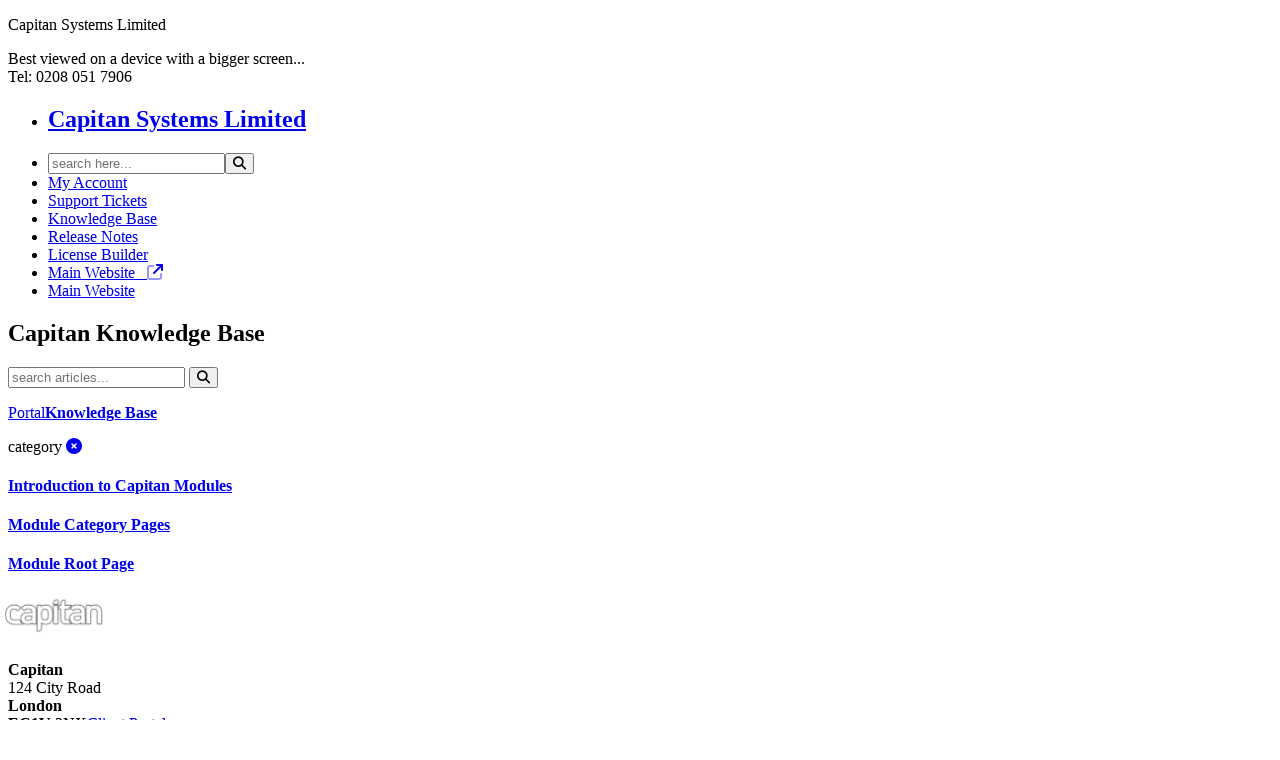

--- FILE ---
content_type: text/html; charset=UTF-8
request_url: https://capitan.website/knowledge_base/?tags=category
body_size: 3817
content:
<!DOCTYPE html>
<html lang="en" itemscope itemtype="http://schema.org/WebPage">
<head>
<title>Capitan: Knowledge Base</title>
<meta http-equiv="X-UA-Compatible" content="IE=edge" />
<meta http-equiv="Content-Type" content="text/html; charset=utf-8" />
<meta name="viewport" content="width=device-width, initial-scale=1, maximum-scale=1" />
<meta name="MSSmarttagsPreventParsing" content="true" />
<!--OPENGRAPH META -->
<meta property="og:title" content="Capitan: Knowledge Base" />
<meta property="og:description" content="Our knowledge base provides an overview of Capitan's control panels and guides on usage" />
<meta property="og:url" content="https://capitan.website/portal/knowledge_base/" />
<meta property="og:type" content="page" />
<meta property="og:image" content="https://capitan.website/cmsfiles/image/share-ico-default.gif" />
<meta property="og:site_name" content="Capitan Systems Limited" />
<!--DUBLINCORE META -->
<meta name="DC.title" content="Capitan: Knowledge Base" />
<meta name="DC.description" content="Our knowledge base provides an overview of Capitan's control panels and guides on usage" />
<meta name="DC.subject" content="bespoke website build, knowledge base, Capitan, CRM, e-marketing, e-billing, analytics, website, London, Kensington, Bayswater, support, help, faq" />
<meta name="DC.source" content="https://capitan.website/portal/knowledge_base/" />
<meta name="DC.creator" content="Capitan Systems Limited" />
<!--STANDARD META -->
<meta name="title" content="Capitan: Knowledge Base" />
<meta name="description" content="Our knowledge base provides an overview of Capitan's control panels and guides on usage" />
<meta name="keywords" content="bespoke website build, knowledge base, Capitan, CRM, e-marketing, e-billing, analytics, website, London, Kensington, Bayswater, support, help, faq" />
<meta name="robots" content="index, follow" />
<meta name="distribution" content="Global" />
<meta name="copyright" content="Code Copyright Capitan 2026, Content Copyright Capitan Systems Limited 2026" />
<!-- ICON/URL/RSS -->
<link rel="icon" href="/cmsfiles/image/favicon.ico" />
<link rel="image_src" type="image/gif" href="https://capitan.website/cmsfiles/image/share-ico-default.gif" />
<link rel="alternate" type="application/rss+xml" title="RSS Feed" href="https://capitan.website/xml/rss.xml" />
<link rel="canonical" href="https://capitan.website/portal/knowledge_base/" />
<!-- FONTS -->
<link rel="preconnect" href="https://fonts.googleapis.com">
<link rel="preconnect" href="https://fonts.gstatic.com" crossorigin>
<link href="https://fonts.googleapis.com/css2?family=Asap+Condensed:wght@600&family=Open+Sans:wght@400;600;700;800&display=swap" rel="stylesheet"> 
<link rel="stylesheet" href="https://use.typekit.net/ikh6ckm.css">
<!-- FRAMEWORK -->
<link rel="stylesheet" href="/templates/css/animate.css" media="screen" type="text/css" />
<link rel="stylesheet" href="/templates/css/portal.css?rc=64591748" media="screen" type="text/css"/>
<!-- CORE JS -->
<script src="/cfe/scripts/jquery-3.5.1.min.js"></script>
<script src="/cfe/scripts/jquery-ui-1.12.1/jquery-ui.min.js"></script>
<script src="/cfe/scripts/cap_init.js?rc=09092025"></script>
<script>
		CAPLIB.init(["all","7","","prompt"]);
	</script>
<script src="/cfe/scripts/cap_core.js?rc=09092025"></script>
<script>
        // <![CDATA[
            var CP = "all"; var CM = "7"; var CI = ""; 
            $(function(){ 
			// Journey 
			$.ajax({url:'/cfe/PRO_public.php',type:'POST',datatype:'script',data:'DOtrack=true&t1=n&t2=p&t3=Knowledge+Base_%3D_tags%3Dcategory&t4=all&t5=7&t6=&t7=false&t8=d&t9='});
			$.ajax({url:'/cfe/PRO_public.php',type:'POST',dataType:'json',data:'POPUPwidget=true', success:function(data){ if(null!=data){ if(null!=data.msg){ $('body').append(data.msg); }}}, error:function(){ }, complete:function(){ }}); 
			// Prompts
			var MODAL  = "";
			var PROMPT = "";
            if (MODAL) {
			  if (typeof window.ModalAlertText === 'function') {
				window.ModalAlertText(MODAL);
			  } else if (typeof window.ModalAlert === 'function') {
				var div = document.createElement('div');
				div.className = 'COMerror';
				var p = document.createElement('p');
				p.appendChild(document.createTextNode(MODAL));
				div.appendChild(p);
				window.ModalAlert(div.outerHTML);
			  } else {
				alert(MODAL);
			  }
			}
            if (PROMPT) { alert(PROMPT); }
            });
        // ]]>
        </script>
<script src="/cfe/scripts/cap_ao.js"></script>
<script src="/cfe/scripts/hoverintent.min.js"></script>
<script src="/cfe/scripts/SlickNav/jquery.slicknav.js"></script>
<script src="/templates/js/bootstrap.bundle.min.js" ></script>
<script src="https://kit.fontawesome.com/4721cbb4b9.js"></script>



<script>
// <![CDATA[
	
	///////////////////////
	// Core On Load 
	$(function(){ 
        // Tooltips
        $('[data-toggle="tooltip"]').tooltip()
        // Cover Content on Nav Focus
        $('#Nav').hoverIntent({over:function(){ $('#NavCover').fadeIn('fast'); },out:function(){ $('#NavCover').fadeOut(); },timeout:100});
        // Courtesy Nav
        if($(this).scrollTop() > ($('#MCcon').offset().top)+20){ $('#MainNavigation').addClass('forcenavbgd'); }
	var didScroll; var lastScrollTop = 0;
	if($(this).scrollTop() < 120){ $('body').addClass('mnvopen'); $('#MainNavigation, .slicknav_menu').fadeIn("fast"); }
	$(window).scroll(function(event){ didScroll = true; });
	setInterval(function(){ if(didScroll){ hasScrolled(); didScroll = false; }}, 250);
	function hasScrolled(){
		var st = $(this).scrollTop();	
		if(st < 120){
			$('body').addClass('mnvopen'); $('#MainNavigation, .slicknav_menu').fadeIn("fast"); 
		}else{if(st > 1){
			if(st > lastScrollTop){
				// Scroll Down so hide nav
				if($('body').hasClass('mnvopen')){ $('body').removeClass('mnvopen'); $('#MainNavigation, .slicknav_menu').fadeOut("fast"); }
			}else{
				// Scroll Up so show nav
				if((st+30) < lastScrollTop){
					if(!$('body').hasClass('mnvopen')){ $('body').addClass('mnvopen'); $('#MainNavigation, .slicknav_menu').fadeIn("fast"); }
				}
			}
		}}
		if(st < 5){ $('#MainNavigation').removeClass('forcenavbgd'); }else{ $('#MainNavigation').addClass('forcenavbgd'); }
		lastScrollTop = st;
        }
        
	// Mobile Nav
        $('#Nav').slicknav({ label: '', closedSymbol: '&nbsp;<i class="fas fa-plus-square"></i>', openedSymbol:'&nbsp;<i class="fas fa-minus-square"></i>', allowParentLinks: true, beforeOpen: function(trigger){  $('.slicknav_menu').addClass('forceslickbgd'); }, afterClose: function(trigger){ $('.slicknav_menu').removeClass('forceslickbgd'); } });
        // Search on Enter
        $("#MSearch").on('keyup', function(e) {
            if(e.key === 'Enter' || e.keyCode === 13) { window.location='/search/?search=' + encodeURIComponent(encodeURIComponent($('.mobsearch input').val())); }
        });
 	});
	///////////////////////
	
	



// ]]>
</script>
</head>
<body class="pgall pgr3217 pgr76 pgi animated fadeIn mnvopen d-flex flex-column" >
<!--googleoff: all-->
    <div id="TooSmall"><p>Capitan Systems Limited</p><p>Best viewed on a device with a bigger screen...<br/>Tel: 0208 051 7906 </p></div>
    <div id="PreLoadBlock"><div id="PreLoadBlockInner"></div></div>
    <div id="ModalBlock" style="display:none;"><h4>loading</h4><div id="ModalBlockInner"></div></div>
    <div id="ModalPage" style="display:none;"><div id="ModalPageInner"></div></div>
    <div id="ModalMessage" style="display:none;"></div>
    <!--googleon: all-->
<div class="mb-auto">
    <nav id="MainNavigation">
            <ul id="Nav">
                <li class="navl"><h1 id="HomeLink"><a href="/">Capitan Systems Limited</a></h1></li>
                <li class="mobsearch"><input type="text" id="MSearch" class="search" name="search" placeholder="search here..." value=""/><button class="searchbutton" onclick="window.location='/search/?search='+encodeURIComponent(encodeURIComponent($('.mobsearch input').val()));" type="submit" value="Search"><i class="fas fa-search"></i></button></li>
                <li class="CAPnavitem_15 XAC isparent"><a href="/portal/account/"  class="navtitle">My Account</a></li>
<li class="CAPnavitem_1591 XAC isparent"><a href="/portal/support/"  class="navtitle">Support Tickets</a></li>
<li class="CAPnavitem_76 AC isparent"><a href="/portal/knowledge_base/"  class="navtitle">Knowledge Base</a></li>
<li class="CAPnavitem_24 XAC isparent"><a href="/portal/release-notes/release-notes-2025/"  class="navtitle">Release Notes</a></li>
<li class="CAPnavitem_3215 XAC"><a href="/portal/license-builder/"  class="navtitle">License Builder</a></li>
<li class="navr"><a href="/" title="Client Portal">Main Website &nbsp; <i class="fad fa-external-link"></i></a></li><li class="mobonly"><a href="/" >Main Website</a></li>            </ul>
    </nav>
    <div id="NavCover"></div>
    <section id="MainContent">
                <div id="WZ1">
<div id="WZ1Inner" >
<div class="widget wg10">
<div class="COMspace40"></div>
<div class="container">
<h1><strong class="autokey">Capitan</strong> <strong class="autokey">Knowledge Base</strong></h1>
<div id="kbase_search">        <script>
        // <![CDATA[
            $(function(){ 
                // Search on Enter
                $("#KbaseSearch").on('keyup', function(e) {
                    if(e.key === 'Enter' || e.keyCode === 13) { window.location= '/knowledge_base/?tags=category&search='+encodeURIComponent(encodeURIComponent($('#KbaseSearch').val())); }
                });
            });
        // ]]>
        </script>
        <div id="KbaseSearchContainer">
        <div class="FRM_CNT_inline"><input type="text" id="KbaseSearch" class="search" name="search" placeholder="search articles..." value=""/>
        <button class="searchbutton" onclick="window.location='/knowledge_base/?tags=category&search='+encodeURIComponent(encodeURIComponent($('#KbaseSearch').val()));" type="submit" value="Search"><i class="fas fa-search"></i></button>
        </div></div></div>
<div class="COMspace10"></div>
<p id="BreadCrumbs" class="crumbs"><a id="CAPtrailitem_3217" href="/portal/">Portal</a><i></i><a id="CAPtrailitem_76" href="/portal/knowledge_base/"><strong class="autokey">Knowledge Base</strong></a></p>

</div>
<div class="COMspace40"></div>
</div>

</div></div>
        <div id="MCcon" class="container">
                                <div id="Content" class="columns twelve">
<div id="ContentInner">


<div id="MDkbase_listing"><p class="modfilter format_stacked ctall"><span class="filter_tags">category <a href="/knowledge_base/" title="Remove Tag"><i class="fas fa-times-circle"></i></a></span></p><div id="MDkbase_ctall" class="stacked"><div class="MDitem CAPpanel  ct1142 it378"><h4 class="item_title"><a href="/portal/account/knowledge_base/guides/modules/i/introduction-to-capitan-modules/">Introduction to <strong class="autokey">Capitan</strong> Modules</a></h4></div><div class="MDitem CAPpanel  ct1142 it413"><h4 class="item_title"><a href="/portal/account/knowledge_base/guides/modules/i/module-categories-and-listings-pages/">Module Category Pages</a></h4></div><div class="MDitem CAPpanel  ct1142 it434"><h4 class="item_title"><a href="/portal/account/knowledge_base/guides/modules/i/module-root-page/">Module Root Page</a></h4></div></div></div>




</div>

</div>
                
        </div>
        <div class="COMclear"></div>    </section>
</div>
<div id="Foot">
<div class="container">
    <div class="row">
        <div class="col-lg-3">
			<h5 class="mobhide-lg"><img src="/cmsfiles/image/capitan-logo-white.png" width="100" height="39" class="rspnsv" style="max-width:110px;margin-left:-4px;" alt="Capitan. The online business platform" /></h5>
			<p><strong class="mobonly-lg">Capitan<br/></strong>124 City Road<br/><strong class="autokey">London</strong><br/><strong class="autokey">EC1V</strong> 2NX<span class="COMspace5"></span><a href="/portal/">Client Portal</a><br/><a href="/web-design-companies-uk-london-newcastle/">Contact Us</a></p>
        </div>
        <div class="col-lg-3"><div class="COMspace50 mobhide-lg"></div>
			<p style="margin-top:16px"><strong>Capitan Platform</strong><br/><strong class="autokey">Business Website Builder</strong><br/><strong class="autokey">Operational CRM</strong><br/><strong class="autokey">Service &amp; Marketing E-mails</strong><br/><strong class="autokey">E-Billing / E-Quotes / E-Invoices</strong><br/><strong class="autokey">Website Analytics</strong></p>
        </div>
        <div class="col-lg-3"><div class="COMspace50 mobhide-lg"></div>
			<p style="margin-top:16px"><strong>Capitan Services</strong><br/><strong class="autokey">Web Development</strong><br/><strong class="autokey">Website &amp; Logo Design</strong><br/><strong class="autokey">UI / UX Consultation</strong><br/><strong class="autokey">SEO Consultation</strong><br/><strong class="autokey">Website Training</strong></p>
        </div>
        <div class="col-lg-3" style="display:flex;">
		<div class="row mobhide-lg-fb" style="display:flex; align-items: flex-end;">
			<div class="col-3"><img src="/cmsfiles/image/capitan-green-hosting.png" width="100" height="100" class="rspnsv" style="max-width:60px;" alt="Capitan Green Hosting" /></div><div class="col-3"><img src="/cmsfiles/image/capitan-supporting-uk-economy.png" width="100" height="100" class="rspnsv" style="max-width:60px;" alt="Capitan a British Development" /></div><div class="col-3"><img src="/cmsfiles/image/Cyber-Essentials-Logo-v2.png" width="100" height="100" class="rspnsv" style="max-width:60px;" alt="Cyber Essentials" /></div><div class="col-3"><img src="/cmsfiles/image/ICO-registered.png" width="100" height="93" class="rspnsv" style="max-width:60px;" alt="ICO Registered" /></div>
		</div>
	</div>
	</div>
<div class="mobonly-lg text-center"  style="text-align:center;"><div class="COMspace50"></div><img src="/cmsfiles/image/capitan-green-hosting.png" width="100" height="100" class="rspnsv" style="max-width:50px;" alt="Capitan Green Hosting" />&nbsp;&nbsp;&nbsp;<img src="/cmsfiles/image/Cyber-Essentials-Logo-v2.png" width="100" height="100" class="rspnsv" style="max-width:50px;" alt="Cyber Essentials" />&nbsp;&nbsp;&nbsp;<img src="/cmsfiles/image/ICO-registered.png" width="100" height="100" class="rspnsv" style="max-width:50px;" alt="ICO Registered" />&nbsp;&nbsp;&nbsp;<img src="/cmsfiles/image/capitan-supporting-uk-economy.png" width="100" height="100" class="rspnsv" style="max-width:50px;" alt="Capitan a British Development" /></div>
    <div class="COMspace50"></div>
</div>
</div>
<div id="Legal">
    <div class="container">
        <ul>
        <li><i class="fas fa-copyright"></i>&nbsp; 2026 <strong class="autokey">Capitan Systems Limited</strong></li>        <li><i class="fas fa-file-certificate"></i>&nbsp; <a href="/legal/terms/">Legal Notes</a></li>
        <li><i class="fa fa-sitemap"></i>&nbsp; <a href="/sitemap/">Sitemap</a></li>
        </ul>
    </div>
</div>

	<div class="COMhide">
	<h5>Access Key Enabled Navigation</h5>
	<ul><li>None in Use</li></ul>
    </div>

	<div class="COMhide">
	<h6>Keywords for: Capitan: Knowledge Base</h6>
	<p><strong>bespoke website build, knowledge base, Capitan, CRM, e-marketing, e-billing, analytics, website, London, Kensington, Bayswater, support, help, faq</strong></p>
	</div>
</body>
</html>